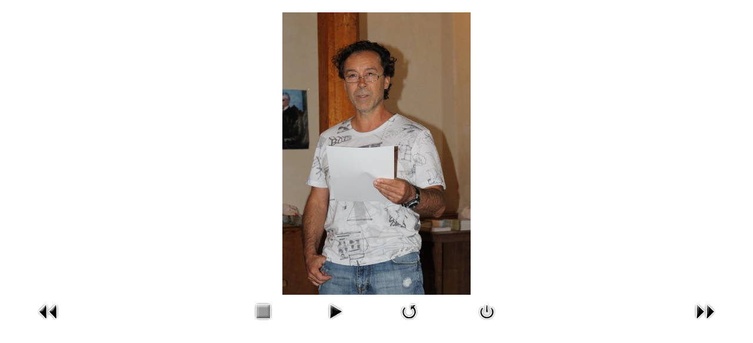

--- FILE ---
content_type: text/html; charset=utf-8
request_url: http://www.sopot-municipality.com/joomla/index.php?option=com_phocagallery&view=detail&catid=116:--2018-&id=9915:img0820&tmpl=component&Itemid=291
body_size: 4906
content:
<!DOCTYPE html PUBLIC "-//W3C//DTD XHTML 1.0 Transitional//EN" "http://www.w3.org/TR/xhtml1/DTD/xhtml1-transitional.dtd">
<html xmlns="http://www.w3.org/1999/xhtml" xml:lang="bg-bg" lang="bg-bg" >
 <head>
  <meta http-equiv="X-UA-Compatible" content="IE=EmulateIE7" />
  <meta http-equiv="content-type" content="text/html; charset=utf-8" />
  <meta name="robots" content="index, follow" />
  <meta name="keywords" content="Sopot, Sopot municipaliti, Сопот, Община Сопот, официален сайт, общински съвет Сопот" />
  <meta name="description" content="Sopot, Sopot municipaliti, Сопот, Община Сопот, официален сайт, общински съвет Сопот" />
  <meta name="generator" content="Joomla! 1.5 - Open Source Content Management" />
  <title>Вазови празници 2018 г.</title>
  <link rel="stylesheet" href="/joomla/components/com_phocagallery/assets/phocagallery.css" type="text/css" />
  <style type="text/css"> 
 html,body, .contentpane{overflow:hidden;background:#ffffff;} 
 center, table {background:#ffffff;} 
 #sbox-window {background-color:#fff;padding:5px} 
 </style>

  <link rel="stylesheet" href="/joomla/templates/system/css/system.css" type="text/css" />
  <link rel="stylesheet" href="/joomla/templates/system/css/general.css" type="text/css" />

 </head>
<body class="contentpane">
 
 <script type="text/javascript"> 
/* <![CDATA[ */    
/***********************************************
* Ultimate Fade-In Slideshow (v1.51): � Dynamic Drive (http://www.dynamicdrive.com)
* This notice MUST stay intact for legal use
* Visit http://www.dynamicdrive.com/ for this script and 100s more.
***********************************************/
 
var fadeimages=new Array()
fadeimages[0]=["/joomla/images/phocagallery/Praznici_2018/vazovi_praznici_2018/thumbs/phoca_thumb_l_1.jpg", "", ""];
fadeimages[1]=["/joomla/images/phocagallery/Praznici_2018/vazovi_praznici_2018/thumbs/phoca_thumb_l_2.jpg", "", ""];
fadeimages[2]=["/joomla/images/phocagallery/Praznici_2018/vazovi_praznici_2018/thumbs/phoca_thumb_l_3.jpg", "", ""];
fadeimages[3]=["/joomla/images/phocagallery/Praznici_2018/vazovi_praznici_2018/thumbs/phoca_thumb_l_4.jpg", "", ""];
fadeimages[4]=["/joomla/images/phocagallery/Praznici_2018/vazovi_praznici_2018/thumbs/phoca_thumb_l_5.jpg", "", ""];
fadeimages[5]=["/joomla/images/phocagallery/Praznici_2018/vazovi_praznici_2018/thumbs/phoca_thumb_l_6.jpg", "", ""];
fadeimages[6]=["/joomla/images/phocagallery/Praznici_2018/vazovi_praznici_2018/thumbs/phoca_thumb_l_7.jpg", "", ""];
fadeimages[7]=["/joomla/images/phocagallery/Praznici_2018/vazovi_praznici_2018/thumbs/phoca_thumb_l_8.jpg", "", ""];
fadeimages[8]=["/joomla/images/phocagallery/Praznici_2018/vazovi_praznici_2018/thumbs/phoca_thumb_l_9.jpg", "", ""];
fadeimages[9]=["/joomla/images/phocagallery/Praznici_2018/vazovi_praznici_2018/thumbs/phoca_thumb_l_10.jpg", "", ""];
fadeimages[10]=["/joomla/images/phocagallery/Praznici_2018/vazovi_praznici_2018/thumbs/phoca_thumb_l_11.jpg", "", ""];
fadeimages[11]=["/joomla/images/phocagallery/Praznici_2018/vazovi_praznici_2018/thumbs/phoca_thumb_l_12.jpg", "", ""];
fadeimages[12]=["/joomla/images/phocagallery/Praznici_2018/vazovi_praznici_2018/thumbs/phoca_thumb_l_13.jpg", "", ""];
fadeimages[13]=["/joomla/images/phocagallery/Praznici_2018/vazovi_praznici_2018/thumbs/phoca_thumb_l_14.jpg", "", ""];
fadeimages[14]=["/joomla/images/phocagallery/Praznici_2018/vazovi_praznici_2018/thumbs/phoca_thumb_l_15.jpg", "", ""];
fadeimages[15]=["/joomla/images/phocagallery/Praznici_2018/vazovi_praznici_2018/thumbs/phoca_thumb_l_16.jpg", "", ""];
fadeimages[16]=["/joomla/images/phocagallery/Praznici_2018/vazovi_praznici_2018/thumbs/phoca_thumb_l_17.jpg", "", ""];
fadeimages[17]=["/joomla/images/phocagallery/Praznici_2018/vazovi_praznici_2018/thumbs/phoca_thumb_l_18.jpg", "", ""];
fadeimages[18]=["/joomla/images/phocagallery/Praznici_2018/vazovi_praznici_2018/thumbs/phoca_thumb_l_19.jpg", "", ""];
fadeimages[19]=["/joomla/images/phocagallery/Praznici_2018/vazovi_praznici_2018/thumbs/phoca_thumb_l_20.jpg", "", ""];
fadeimages[20]=["/joomla/images/phocagallery/Praznici_2018/vazovi_praznici_2018/thumbs/phoca_thumb_l_21.jpg", "", ""];
fadeimages[21]=["/joomla/images/phocagallery/Praznici_2018/vazovi_praznici_2018/thumbs/phoca_thumb_l_22.jpg", "", ""];
fadeimages[22]=["/joomla/images/phocagallery/Praznici_2018/vazovi_praznici_2018/thumbs/phoca_thumb_l_23.jpg", "", ""];
fadeimages[23]=["/joomla/images/phocagallery/Praznici_2018/vazovi_praznici_2018/thumbs/phoca_thumb_l_24.jpg", "", ""];
fadeimages[24]=["/joomla/images/phocagallery/Praznici_2018/vazovi_praznici_2018/thumbs/phoca_thumb_l_25.jpg", "", ""];
fadeimages[25]=["/joomla/images/phocagallery/Praznici_2018/vazovi_praznici_2018/thumbs/phoca_thumb_l_26.jpg", "", ""];
fadeimages[26]=["/joomla/images/phocagallery/Praznici_2018/vazovi_praznici_2018/thumbs/phoca_thumb_l_27.jpg", "", ""];
fadeimages[27]=["/joomla/images/phocagallery/Praznici_2018/vazovi_praznici_2018/thumbs/phoca_thumb_l_28.jpg", "", ""];
fadeimages[28]=["/joomla/images/phocagallery/Praznici_2018/vazovi_praznici_2018/thumbs/phoca_thumb_l_29.jpg", "", ""];
fadeimages[29]=["/joomla/images/phocagallery/Praznici_2018/vazovi_praznici_2018/thumbs/phoca_thumb_l_30.jpg", "", ""];
fadeimages[30]=["/joomla/images/phocagallery/Praznici_2018/vazovi_praznici_2018/thumbs/phoca_thumb_l_31.jpg", "", ""];
fadeimages[31]=["/joomla/images/phocagallery/Praznici_2018/vazovi_praznici_2018/thumbs/phoca_thumb_l_32.jpg", "", ""];
fadeimages[32]=["/joomla/images/phocagallery/Praznici_2018/vazovi_praznici_2018/thumbs/phoca_thumb_l_33.jpg", "", ""];
fadeimages[33]=["/joomla/images/phocagallery/Praznici_2018/vazovi_praznici_2018/thumbs/phoca_thumb_l_34.jpg", "", ""];
fadeimages[34]=["/joomla/images/phocagallery/Praznici_2018/vazovi_praznici_2018/thumbs/phoca_thumb_l_35.jpg", "", ""];
fadeimages[35]=["/joomla/images/phocagallery/Praznici_2018/vazovi_praznici_2018/thumbs/phoca_thumb_l_36.jpg", "", ""];
fadeimages[36]=["/joomla/images/phocagallery/Praznici_2018/vazovi_praznici_2018/thumbs/phoca_thumb_l_37.jpg", "", ""];
fadeimages[37]=["/joomla/images/phocagallery/Praznici_2018/vazovi_praznici_2018/thumbs/phoca_thumb_l_38.jpg", "", ""];
fadeimages[38]=["/joomla/images/phocagallery/Praznici_2018/vazovi_praznici_2018/thumbs/phoca_thumb_l_39.jpg", "", ""];
fadeimages[39]=["/joomla/images/phocagallery/Praznici_2018/vazovi_praznici_2018/thumbs/phoca_thumb_l_40.jpg", "", ""];
fadeimages[40]=["/joomla/images/phocagallery/Praznici_2018/vazovi_praznici_2018/thumbs/phoca_thumb_l_41.jpg", "", ""];
fadeimages[41]=["/joomla/images/phocagallery/Praznici_2018/vazovi_praznici_2018/thumbs/phoca_thumb_l_42.jpg", "", ""];
fadeimages[42]=["/joomla/images/phocagallery/Praznici_2018/vazovi_praznici_2018/thumbs/phoca_thumb_l_43.jpg", "", ""];
fadeimages[43]=["/joomla/images/phocagallery/Praznici_2018/vazovi_praznici_2018/thumbs/phoca_thumb_l_44.jpg", "", ""];
fadeimages[44]=["/joomla/images/phocagallery/Praznici_2018/vazovi_praznici_2018/thumbs/phoca_thumb_l_45.jpg", "", ""];
fadeimages[45]=["/joomla/images/phocagallery/Praznici_2018/vazovi_praznici_2018/thumbs/phoca_thumb_l_46.jpg", "", ""];
fadeimages[46]=["/joomla/images/phocagallery/Praznici_2018/vazovi_praznici_2018/thumbs/phoca_thumb_l_47.jpg", "", ""];
fadeimages[47]=["/joomla/images/phocagallery/Praznici_2018/vazovi_praznici_2018/thumbs/phoca_thumb_l_48.jpg", "", ""];
fadeimages[48]=["/joomla/images/phocagallery/Praznici_2018/vazovi_praznici_2018/thumbs/phoca_thumb_l_49.jpg", "", ""];
fadeimages[49]=["/joomla/images/phocagallery/Praznici_2018/vazovi_praznici_2018/thumbs/phoca_thumb_l_50.jpg", "", ""];
fadeimages[50]=["/joomla/images/phocagallery/Praznici_2018/vazovi_praznici_2018/thumbs/phoca_thumb_l_51.jpg", "", ""];
fadeimages[51]=["/joomla/images/phocagallery/Praznici_2018/vazovi_praznici_2018/thumbs/phoca_thumb_l_52.jpg", "", ""];
fadeimages[52]=["/joomla/images/phocagallery/Praznici_2018/vazovi_praznici_2018/thumbs/phoca_thumb_l_53.jpg", "", ""];
fadeimages[53]=["/joomla/images/phocagallery/Praznici_2018/vazovi_praznici_2018/thumbs/phoca_thumb_l_54.jpg", "", ""];
fadeimages[54]=["/joomla/images/phocagallery/Praznici_2018/vazovi_praznici_2018/thumbs/phoca_thumb_l_55.jpg", "", ""];
fadeimages[55]=["/joomla/images/phocagallery/Praznici_2018/vazovi_praznici_2018/thumbs/phoca_thumb_l_56.jpg", "", ""];
fadeimages[56]=["/joomla/images/phocagallery/Praznici_2018/vazovi_praznici_2018/thumbs/phoca_thumb_l_57.jpg", "", ""];
fadeimages[57]=["/joomla/images/phocagallery/Praznici_2018/vazovi_praznici_2018/thumbs/phoca_thumb_l_IMG_0592.JPG", "", ""];
fadeimages[58]=["/joomla/images/phocagallery/Praznici_2018/vazovi_praznici_2018/thumbs/phoca_thumb_l_IMG_0594.JPG", "", ""];
fadeimages[59]=["/joomla/images/phocagallery/Praznici_2018/vazovi_praznici_2018/thumbs/phoca_thumb_l_IMG_0595.JPG", "", ""];
fadeimages[60]=["/joomla/images/phocagallery/Praznici_2018/vazovi_praznici_2018/thumbs/phoca_thumb_l_IMG_0597.JPG", "", ""];
fadeimages[61]=["/joomla/images/phocagallery/Praznici_2018/vazovi_praznici_2018/thumbs/phoca_thumb_l_IMG_0604.JPG", "", ""];
fadeimages[62]=["/joomla/images/phocagallery/Praznici_2018/vazovi_praznici_2018/thumbs/phoca_thumb_l_IMG_0609.JPG", "", ""];
fadeimages[63]=["/joomla/images/phocagallery/Praznici_2018/vazovi_praznici_2018/thumbs/phoca_thumb_l_IMG_0610.JPG", "", ""];
fadeimages[64]=["/joomla/images/phocagallery/Praznici_2018/vazovi_praznici_2018/thumbs/phoca_thumb_l_IMG_0611.JPG", "", ""];
fadeimages[65]=["/joomla/images/phocagallery/Praznici_2018/vazovi_praznici_2018/thumbs/phoca_thumb_l_IMG_0613.JPG", "", ""];
fadeimages[66]=["/joomla/images/phocagallery/Praznici_2018/vazovi_praznici_2018/thumbs/phoca_thumb_l_IMG_0614.JPG", "", ""];
fadeimages[67]=["/joomla/images/phocagallery/Praznici_2018/vazovi_praznici_2018/thumbs/phoca_thumb_l_IMG_0615.JPG", "", ""];
fadeimages[68]=["/joomla/images/phocagallery/Praznici_2018/vazovi_praznici_2018/thumbs/phoca_thumb_l_IMG_0618.JPG", "", ""];
fadeimages[69]=["/joomla/images/phocagallery/Praznici_2018/vazovi_praznici_2018/thumbs/phoca_thumb_l_IMG_0621.JPG", "", ""];
fadeimages[70]=["/joomla/images/phocagallery/Praznici_2018/vazovi_praznici_2018/thumbs/phoca_thumb_l_IMG_0624.JPG", "", ""];
fadeimages[71]=["/joomla/images/phocagallery/Praznici_2018/vazovi_praznici_2018/thumbs/phoca_thumb_l_IMG_0625.JPG", "", ""];
fadeimages[72]=["/joomla/images/phocagallery/Praznici_2018/vazovi_praznici_2018/thumbs/phoca_thumb_l_IMG_0628.JPG", "", ""];
fadeimages[73]=["/joomla/images/phocagallery/Praznici_2018/vazovi_praznici_2018/thumbs/phoca_thumb_l_IMG_0629.JPG", "", ""];
fadeimages[74]=["/joomla/images/phocagallery/Praznici_2018/vazovi_praznici_2018/thumbs/phoca_thumb_l_IMG_0630.JPG", "", ""];
fadeimages[75]=["/joomla/images/phocagallery/Praznici_2018/vazovi_praznici_2018/thumbs/phoca_thumb_l_IMG_0634.JPG", "", ""];
fadeimages[76]=["/joomla/images/phocagallery/Praznici_2018/vazovi_praznici_2018/thumbs/phoca_thumb_l_IMG_0638.JPG", "", ""];
fadeimages[77]=["/joomla/images/phocagallery/Praznici_2018/vazovi_praznici_2018/thumbs/phoca_thumb_l_IMG_0640.JPG", "", ""];
fadeimages[78]=["/joomla/images/phocagallery/Praznici_2018/vazovi_praznici_2018/thumbs/phoca_thumb_l_IMG_0641.JPG", "", ""];
fadeimages[79]=["/joomla/images/phocagallery/Praznici_2018/vazovi_praznici_2018/thumbs/phoca_thumb_l_IMG_0643.JPG", "", ""];
fadeimages[80]=["/joomla/images/phocagallery/Praznici_2018/vazovi_praznici_2018/thumbs/phoca_thumb_l_IMG_0644.JPG", "", ""];
fadeimages[81]=["/joomla/images/phocagallery/Praznici_2018/vazovi_praznici_2018/thumbs/phoca_thumb_l_IMG_0647.JPG", "", ""];
fadeimages[82]=["/joomla/images/phocagallery/Praznici_2018/vazovi_praznici_2018/thumbs/phoca_thumb_l_IMG_0652.JPG", "", ""];
fadeimages[83]=["/joomla/images/phocagallery/Praznici_2018/vazovi_praznici_2018/thumbs/phoca_thumb_l_IMG_0666.JPG", "", ""];
fadeimages[84]=["/joomla/images/phocagallery/Praznici_2018/vazovi_praznici_2018/thumbs/phoca_thumb_l_IMG_0676.JPG", "", ""];
fadeimages[85]=["/joomla/images/phocagallery/Praznici_2018/vazovi_praznici_2018/thumbs/phoca_thumb_l_IMG_0678.JPG", "", ""];
fadeimages[86]=["/joomla/images/phocagallery/Praznici_2018/vazovi_praznici_2018/thumbs/phoca_thumb_l_IMG_0693.JPG", "", ""];
fadeimages[87]=["/joomla/images/phocagallery/Praznici_2018/vazovi_praznici_2018/thumbs/phoca_thumb_l_IMG_0699.JPG", "", ""];
fadeimages[88]=["/joomla/images/phocagallery/Praznici_2018/vazovi_praznici_2018/thumbs/phoca_thumb_l_IMG_0715.JPG", "", ""];
fadeimages[89]=["/joomla/images/phocagallery/Praznici_2018/vazovi_praznici_2018/thumbs/phoca_thumb_l_IMG_0717.JPG", "", ""];
fadeimages[90]=["/joomla/images/phocagallery/Praznici_2018/vazovi_praznici_2018/thumbs/phoca_thumb_l_IMG_0728.JPG", "", ""];
fadeimages[91]=["/joomla/images/phocagallery/Praznici_2018/vazovi_praznici_2018/thumbs/phoca_thumb_l_IMG_0736.JPG", "", ""];
fadeimages[92]=["/joomla/images/phocagallery/Praznici_2018/vazovi_praznici_2018/thumbs/phoca_thumb_l_IMG_0764.JPG", "", ""];
fadeimages[93]=["/joomla/images/phocagallery/Praznici_2018/vazovi_praznici_2018/thumbs/phoca_thumb_l_IMG_0768.JPG", "", ""];
fadeimages[94]=["/joomla/images/phocagallery/Praznici_2018/vazovi_praznici_2018/thumbs/phoca_thumb_l_IMG_0770.JPG", "", ""];
fadeimages[95]=["/joomla/images/phocagallery/Praznici_2018/vazovi_praznici_2018/thumbs/phoca_thumb_l_IMG_0772.JPG", "", ""];
fadeimages[96]=["/joomla/images/phocagallery/Praznici_2018/vazovi_praznici_2018/thumbs/phoca_thumb_l_IMG_0778.JPG", "", ""];
fadeimages[97]=["/joomla/images/phocagallery/Praznici_2018/vazovi_praznici_2018/thumbs/phoca_thumb_l_IMG_0779.JPG", "", ""];
fadeimages[98]=["/joomla/images/phocagallery/Praznici_2018/vazovi_praznici_2018/thumbs/phoca_thumb_l_IMG_0782.JPG", "", ""];
fadeimages[99]=["/joomla/images/phocagallery/Praznici_2018/vazovi_praznici_2018/thumbs/phoca_thumb_l_IMG_0783.JPG", "", ""];
fadeimages[100]=["/joomla/images/phocagallery/Praznici_2018/vazovi_praznici_2018/thumbs/phoca_thumb_l_IMG_0787.JPG", "", ""];
fadeimages[101]=["/joomla/images/phocagallery/Praznici_2018/vazovi_praznici_2018/thumbs/phoca_thumb_l_IMG_0796.JPG", "", ""];
fadeimages[102]=["/joomla/images/phocagallery/Praznici_2018/vazovi_praznici_2018/thumbs/phoca_thumb_l_IMG_0807.JPG", "", ""];
fadeimages[103]=["/joomla/images/phocagallery/Praznici_2018/vazovi_praznici_2018/thumbs/phoca_thumb_l_IMG_0808.JPG", "", ""];
fadeimages[104]=["/joomla/images/phocagallery/Praznici_2018/vazovi_praznici_2018/thumbs/phoca_thumb_l_IMG_0809.JPG", "", ""];
fadeimages[105]=["/joomla/images/phocagallery/Praznici_2018/vazovi_praznici_2018/thumbs/phoca_thumb_l_IMG_0810.JPG", "", ""];
fadeimages[106]=["/joomla/images/phocagallery/Praznici_2018/vazovi_praznici_2018/thumbs/phoca_thumb_l_IMG_0813.JPG", "", ""];
fadeimages[107]=["/joomla/images/phocagallery/Praznici_2018/vazovi_praznici_2018/thumbs/phoca_thumb_l_IMG_0814.JPG", "", ""];
fadeimages[108]=["/joomla/images/phocagallery/Praznici_2018/vazovi_praznici_2018/thumbs/phoca_thumb_l_IMG_0815.JPG", "", ""];
fadeimages[109]=["/joomla/images/phocagallery/Praznici_2018/vazovi_praznici_2018/thumbs/phoca_thumb_l_IMG_0817.JPG", "", ""];
fadeimages[110]=["/joomla/images/phocagallery/Praznici_2018/vazovi_praznici_2018/thumbs/phoca_thumb_l_IMG_0820.JPG", "", ""];
fadeimages[111]=["/joomla/images/phocagallery/Praznici_2018/vazovi_praznici_2018/thumbs/phoca_thumb_l_IMG_0821.JPG", "", ""];
fadeimages[112]=["/joomla/images/phocagallery/Praznici_2018/vazovi_praznici_2018/thumbs/phoca_thumb_l_IMG_0823.JPG", "", ""];
fadeimages[113]=["/joomla/images/phocagallery/Praznici_2018/vazovi_praznici_2018/thumbs/phoca_thumb_l_IMG_0825.JPG", "", ""];
fadeimages[114]=["/joomla/images/phocagallery/Praznici_2018/vazovi_praznici_2018/thumbs/phoca_thumb_l_IMG_0827.JPG", "", ""];
fadeimages[115]=["/joomla/images/phocagallery/Praznici_2018/vazovi_praznici_2018/thumbs/phoca_thumb_l_IMG_0829.JPG", "", ""];
fadeimages[116]=["/joomla/images/phocagallery/Praznici_2018/vazovi_praznici_2018/thumbs/phoca_thumb_l_IMG_0830.JPG", "", ""];
fadeimages[117]=["/joomla/images/phocagallery/Praznici_2018/vazovi_praznici_2018/thumbs/phoca_thumb_l_IMG_0834.JPG", "", ""];
fadeimages[118]=["/joomla/images/phocagallery/Praznici_2018/vazovi_praznici_2018/thumbs/phoca_thumb_l_IMG_0837.JPG", "", ""];
fadeimages[119]=["/joomla/images/phocagallery/Praznici_2018/vazovi_praznici_2018/thumbs/phoca_thumb_l_IMG_0839.JPG", "", ""];
fadeimages[120]=["/joomla/images/phocagallery/Praznici_2018/vazovi_praznici_2018/thumbs/phoca_thumb_l_IMG_0840.JPG", "", ""];
fadeimages[121]=["/joomla/images/phocagallery/Praznici_2018/vazovi_praznici_2018/thumbs/phoca_thumb_l_IMG_0842.JPG", "", ""];
fadeimages[122]=["/joomla/images/phocagallery/Praznici_2018/vazovi_praznici_2018/thumbs/phoca_thumb_l_IMG_0845.JPG", "", ""];
fadeimages[123]=["/joomla/images/phocagallery/Praznici_2018/vazovi_praznici_2018/thumbs/phoca_thumb_l_IMG_0846.JPG", "", ""];
fadeimages[124]=["/joomla/images/phocagallery/Praznici_2018/vazovi_praznici_2018/thumbs/phoca_thumb_l_IMG_0847.JPG", "", ""];
fadeimages[125]=["/joomla/images/phocagallery/Praznici_2018/vazovi_praznici_2018/thumbs/phoca_thumb_l_IMG_0848.JPG", "", ""];
fadeimages[126]=["/joomla/images/phocagallery/Praznici_2018/vazovi_praznici_2018/thumbs/phoca_thumb_l_IMG_0849.JPG", "", ""];
fadeimages[127]=["/joomla/images/phocagallery/Praznici_2018/vazovi_praznici_2018/thumbs/phoca_thumb_l_IMG_0916.JPG", "", ""];
fadeimages[128]=["/joomla/images/phocagallery/Praznici_2018/vazovi_praznici_2018/thumbs/phoca_thumb_l_IMG_0918.JPG", "", ""];
fadeimages[129]=["/joomla/images/phocagallery/Praznici_2018/vazovi_praznici_2018/thumbs/phoca_thumb_l_IMG_0920.JPG", "", ""];
fadeimages[130]=["/joomla/images/phocagallery/Praznici_2018/vazovi_praznici_2018/thumbs/phoca_thumb_l_IMG_0921.JPG", "", ""];
fadeimages[131]=["/joomla/images/phocagallery/Praznici_2018/vazovi_praznici_2018/thumbs/phoca_thumb_l_IMG_0925.JPG", "", ""];
fadeimages[132]=["/joomla/images/phocagallery/Praznici_2018/vazovi_praznici_2018/thumbs/phoca_thumb_l_IMG_0927.JPG", "", ""];
fadeimages[133]=["/joomla/images/phocagallery/Praznici_2018/vazovi_praznici_2018/thumbs/phoca_thumb_l_IMG_0931.JPG", "", ""];
fadeimages[134]=["/joomla/images/phocagallery/Praznici_2018/vazovi_praznici_2018/thumbs/phoca_thumb_l_IMG_0935.JPG", "", ""];
fadeimages[135]=["/joomla/images/phocagallery/Praznici_2018/vazovi_praznici_2018/thumbs/phoca_thumb_l_IMG_0941.JPG", "", ""];
fadeimages[136]=["/joomla/images/phocagallery/Praznici_2018/vazovi_praznici_2018/thumbs/phoca_thumb_l_IMG_0944.JPG", "", ""];
fadeimages[137]=["/joomla/images/phocagallery/Praznici_2018/vazovi_praznici_2018/thumbs/phoca_thumb_l_IMG_0947.JPG", "", ""];
fadeimages[138]=["/joomla/images/phocagallery/Praznici_2018/vazovi_praznici_2018/thumbs/phoca_thumb_l_IMG_0950.JPG", "", ""];
fadeimages[139]=["/joomla/images/phocagallery/Praznici_2018/vazovi_praznici_2018/thumbs/phoca_thumb_l_IMG_0953.JPG", "", ""];
fadeimages[140]=["/joomla/images/phocagallery/Praznici_2018/vazovi_praznici_2018/thumbs/phoca_thumb_l_IMG_0955.JPG", "", ""];
fadeimages[141]=["/joomla/images/phocagallery/Praznici_2018/vazovi_praznici_2018/thumbs/phoca_thumb_l_IMG_0959.JPG", "", ""];
fadeimages[142]=["/joomla/images/phocagallery/Praznici_2018/vazovi_praznici_2018/thumbs/phoca_thumb_l_IMG_0961.JPG", "", ""];
fadeimages[143]=["/joomla/images/phocagallery/Praznici_2018/vazovi_praznici_2018/thumbs/phoca_thumb_l_IMG_0968.JPG", "", ""];
fadeimages[144]=["/joomla/images/phocagallery/Praznici_2018/vazovi_praznici_2018/thumbs/phoca_thumb_l_IMG_0979.JPG", "", ""];
fadeimages[145]=["/joomla/images/phocagallery/Praznici_2018/vazovi_praznici_2018/thumbs/phoca_thumb_l_IMG_0980.JPG", "", ""];
fadeimages[146]=["/joomla/images/phocagallery/Praznici_2018/vazovi_praznici_2018/thumbs/phoca_thumb_l_IMG_0992.JPG", "", ""];
fadeimages[147]=["/joomla/images/phocagallery/Praznici_2018/vazovi_praznici_2018/thumbs/phoca_thumb_l_IMG_0999.JPG", "", ""];
fadeimages[148]=["/joomla/images/phocagallery/Praznici_2018/vazovi_praznici_2018/thumbs/phoca_thumb_l_IMG_1001.JPG", "", ""];
fadeimages[149]=["/joomla/images/phocagallery/Praznici_2018/vazovi_praznici_2018/thumbs/phoca_thumb_l_IMG_1008.JPG", "", ""];
fadeimages[150]=["/joomla/images/phocagallery/Praznici_2018/vazovi_praznici_2018/thumbs/phoca_thumb_l_IMG_1014.JPG", "", ""];
fadeimages[151]=["/joomla/images/phocagallery/Praznici_2018/vazovi_praznici_2018/thumbs/phoca_thumb_l_IMG_1017.JPG", "", ""];
fadeimages[152]=["/joomla/images/phocagallery/Praznici_2018/vazovi_praznici_2018/thumbs/phoca_thumb_l_IMG_1022.JPG", "", ""];
fadeimages[153]=["/joomla/images/phocagallery/Praznici_2018/vazovi_praznici_2018/thumbs/phoca_thumb_l_IMG_1023.JPG", "", ""];
fadeimages[154]=["/joomla/images/phocagallery/Praznici_2018/vazovi_praznici_2018/thumbs/phoca_thumb_l_IMG_1031.JPG", "", ""];
fadeimages[155]=["/joomla/images/phocagallery/Praznici_2018/vazovi_praznici_2018/thumbs/phoca_thumb_l_IMG_1036.JPG", "", ""];
fadeimages[156]=["/joomla/images/phocagallery/Praznici_2018/vazovi_praznici_2018/thumbs/phoca_thumb_l_IMG_1045.JPG", "", ""];
fadeimages[157]=["/joomla/images/phocagallery/Praznici_2018/vazovi_praznici_2018/thumbs/phoca_thumb_l_IMG_1048.JPG", "", ""];
fadeimages[158]=["/joomla/images/phocagallery/Praznici_2018/vazovi_praznici_2018/thumbs/phoca_thumb_l_IMG_1050.JPG", "", ""];
fadeimages[159]=["/joomla/images/phocagallery/Praznici_2018/vazovi_praznici_2018/thumbs/phoca_thumb_l_IMG_1054.JPG", "", ""];
fadeimages[160]=["/joomla/images/phocagallery/Praznici_2018/vazovi_praznici_2018/thumbs/phoca_thumb_l_IMG_1057.JPG", "", ""];
fadeimages[161]=["/joomla/images/phocagallery/Praznici_2018/vazovi_praznici_2018/thumbs/phoca_thumb_l_IMG_1059.JPG", "", ""];
fadeimages[162]=["/joomla/images/phocagallery/Praznici_2018/vazovi_praznici_2018/thumbs/phoca_thumb_l_IMG_1066.JPG", "", ""];
fadeimages[163]=["/joomla/images/phocagallery/Praznici_2018/vazovi_praznici_2018/thumbs/phoca_thumb_l_IMG_1090.JPG", "", ""];
fadeimages[164]=["/joomla/images/phocagallery/Praznici_2018/vazovi_praznici_2018/thumbs/phoca_thumb_l_IMG_1112.JPG", "", ""];
fadeimages[165]=["/joomla/images/phocagallery/Praznici_2018/vazovi_praznici_2018/thumbs/phoca_thumb_l_IMG_1130.JPG", "", ""];
fadeimages[166]=["/joomla/images/phocagallery/Praznici_2018/vazovi_praznici_2018/thumbs/phoca_thumb_l_IMG_1137.JPG", "", ""];
fadeimages[167]=["/joomla/images/phocagallery/Praznici_2018/vazovi_praznici_2018/thumbs/phoca_thumb_l_IMG_1141.JPG", "", ""];
fadeimages[168]=["/joomla/images/phocagallery/Praznici_2018/vazovi_praznici_2018/thumbs/phoca_thumb_l_IMG_1148.JPG", "", ""];
fadeimages[169]=["/joomla/images/phocagallery/Praznici_2018/vazovi_praznici_2018/thumbs/phoca_thumb_l_IMG_1152.JPG", "", ""];
fadeimages[170]=["/joomla/images/phocagallery/Praznici_2018/vazovi_praznici_2018/thumbs/phoca_thumb_l_IMG_1154.JPG", "", ""];
fadeimages[171]=["/joomla/images/phocagallery/Praznici_2018/vazovi_praznici_2018/thumbs/phoca_thumb_l_IMG_1159.JPG", "", ""];
fadeimages[172]=["/joomla/images/phocagallery/Praznici_2018/vazovi_praznici_2018/thumbs/phoca_thumb_l_IMG_1166.JPG", "", ""];
fadeimages[173]=["/joomla/images/phocagallery/Praznici_2018/vazovi_praznici_2018/thumbs/phoca_thumb_l_IMG_1175.JPG", "", ""];
fadeimages[174]=["/joomla/images/phocagallery/Praznici_2018/vazovi_praznici_2018/thumbs/phoca_thumb_l_IMG_1184.JPG", "", ""];
fadeimages[175]=["/joomla/images/phocagallery/Praznici_2018/vazovi_praznici_2018/thumbs/phoca_thumb_l_IMG_1192.JPG", "", ""];
fadeimages[176]=["/joomla/images/phocagallery/Praznici_2018/vazovi_praznici_2018/thumbs/phoca_thumb_l_IMG_1193.JPG", "", ""];
fadeimages[177]=["/joomla/images/phocagallery/Praznici_2018/vazovi_praznici_2018/thumbs/phoca_thumb_l_IMG_1195.JPG", "", ""];
fadeimages[178]=["/joomla/images/phocagallery/Praznici_2018/vazovi_praznici_2018/thumbs/phoca_thumb_l_IMG_1198.JPG", "", ""];
fadeimages[179]=["/joomla/images/phocagallery/Praznici_2018/vazovi_praznici_2018/thumbs/phoca_thumb_l_IMG_1203.JPG", "", ""];
fadeimages[180]=["/joomla/images/phocagallery/Praznici_2018/vazovi_praznici_2018/thumbs/phoca_thumb_l_IMG_1223.JPG", "", ""];
fadeimages[181]=["/joomla/images/phocagallery/Praznici_2018/vazovi_praznici_2018/thumbs/phoca_thumb_l_IMG_1230.JPG", "", ""];
fadeimages[182]=["/joomla/images/phocagallery/Praznici_2018/vazovi_praznici_2018/thumbs/phoca_thumb_l_IMG_1232.JPG", "", ""];
fadeimages[183]=["/joomla/images/phocagallery/Praznici_2018/vazovi_praznici_2018/thumbs/phoca_thumb_l_IMG_1233.JPG", "", ""];
fadeimages[184]=["/joomla/images/phocagallery/Praznici_2018/vazovi_praznici_2018/thumbs/phoca_thumb_l_IMG_1237.JPG", "", ""];
fadeimages[185]=["/joomla/images/phocagallery/Praznici_2018/vazovi_praznici_2018/thumbs/phoca_thumb_l_IMG_1246.JPG", "", ""];
fadeimages[186]=["/joomla/images/phocagallery/Praznici_2018/vazovi_praznici_2018/thumbs/phoca_thumb_l_IMG_1251.JPG", "", ""];
fadeimages[187]=["/joomla/images/phocagallery/Praznici_2018/vazovi_praznici_2018/thumbs/phoca_thumb_l_IMG_1254.JPG", "", ""];
fadeimages[188]=["/joomla/images/phocagallery/Praznici_2018/vazovi_praznici_2018/thumbs/phoca_thumb_l_IMG_1259.JPG", "", ""];
fadeimages[189]=["/joomla/images/phocagallery/Praznici_2018/vazovi_praznici_2018/thumbs/phoca_thumb_l_IMG_1267.JPG", "", ""];
fadeimages[190]=["/joomla/images/phocagallery/Praznici_2018/vazovi_praznici_2018/thumbs/phoca_thumb_l_IMG_1268.JPG", "", ""];
fadeimages[191]=["/joomla/images/phocagallery/Praznici_2018/vazovi_praznici_2018/thumbs/phoca_thumb_l_IMG_1269.JPG", "", ""];
fadeimages[192]=["/joomla/images/phocagallery/Praznici_2018/vazovi_praznici_2018/thumbs/phoca_thumb_l_IMG_1273.JPG", "", ""];
fadeimages[193]=["/joomla/images/phocagallery/Praznici_2018/vazovi_praznici_2018/thumbs/phoca_thumb_l_IMG_1274.JPG", "", ""];
fadeimages[194]=["/joomla/images/phocagallery/Praznici_2018/vazovi_praznici_2018/thumbs/phoca_thumb_l_IMG_1276.JPG", "", ""];
fadeimages[195]=["/joomla/images/phocagallery/Praznici_2018/vazovi_praznici_2018/thumbs/phoca_thumb_l_IMG_1279.JPG", "", ""];
fadeimages[196]=["/joomla/images/phocagallery/Praznici_2018/vazovi_praznici_2018/thumbs/phoca_thumb_l_IMG_1281.JPG", "", ""];
fadeimages[197]=["/joomla/images/phocagallery/Praznici_2018/vazovi_praznici_2018/thumbs/phoca_thumb_l_IMG_1282.JPG", "", ""];
fadeimages[198]=["/joomla/images/phocagallery/Praznici_2018/vazovi_praznici_2018/thumbs/phoca_thumb_l_IMG_1286.JPG", "", ""];
fadeimages[199]=["/joomla/images/phocagallery/Praznici_2018/vazovi_praznici_2018/thumbs/phoca_thumb_l_IMG_1294.JPG", "", ""];
fadeimages[200]=["/joomla/images/phocagallery/Praznici_2018/vazovi_praznici_2018/thumbs/phoca_thumb_l_IMG_1295.JPG", "", ""];
fadeimages[201]=["/joomla/images/phocagallery/Praznici_2018/vazovi_praznici_2018/thumbs/phoca_thumb_l_IMG_1296.JPG", "", ""];
fadeimages[202]=["/joomla/images/phocagallery/Praznici_2018/vazovi_praznici_2018/thumbs/phoca_thumb_l_IMG_1298.JPG", "", ""];
fadeimages[203]=["/joomla/images/phocagallery/Praznici_2018/vazovi_praznici_2018/thumbs/phoca_thumb_l_IMG_1302.JPG", "", ""];
fadeimages[204]=["/joomla/images/phocagallery/Praznici_2018/vazovi_praznici_2018/thumbs/phoca_thumb_l_IMG_1303.JPG", "", ""];
fadeimages[205]=["/joomla/images/phocagallery/Praznici_2018/vazovi_praznici_2018/thumbs/phoca_thumb_l_IMG_1307.JPG", "", ""];
fadeimages[206]=["/joomla/images/phocagallery/Praznici_2018/vazovi_praznici_2018/thumbs/phoca_thumb_l_IMG_1308.JPG", "", ""];
fadeimages[207]=["/joomla/images/phocagallery/Praznici_2018/vazovi_praznici_2018/thumbs/phoca_thumb_l_IMG_1312.JPG", "", ""];
fadeimages[208]=["/joomla/images/phocagallery/Praznici_2018/vazovi_praznici_2018/thumbs/phoca_thumb_l_IMG_1313.JPG", "", ""];
fadeimages[209]=["/joomla/images/phocagallery/Praznici_2018/vazovi_praznici_2018/thumbs/phoca_thumb_l_IMG_1314.JPG", "", ""];
fadeimages[210]=["/joomla/images/phocagallery/Praznici_2018/vazovi_praznici_2018/thumbs/phoca_thumb_l_IMG_1315.JPG", "", ""];
fadeimages[211]=["/joomla/images/phocagallery/Praznici_2018/vazovi_praznici_2018/thumbs/phoca_thumb_l_IMG_1318.JPG", "", ""];
fadeimages[212]=["/joomla/images/phocagallery/Praznici_2018/vazovi_praznici_2018/thumbs/phoca_thumb_l_IMG_1319.JPG", "", ""];
fadeimages[213]=["/joomla/images/phocagallery/Praznici_2018/vazovi_praznici_2018/thumbs/phoca_thumb_l_IMG_1321.JPG", "", ""];
fadeimages[214]=["/joomla/images/phocagallery/Praznici_2018/vazovi_praznici_2018/thumbs/phoca_thumb_l_IMG_1322.JPG", "", ""];
fadeimages[215]=["/joomla/images/phocagallery/Praznici_2018/vazovi_praznici_2018/thumbs/phoca_thumb_l_IMG_1323.JPG", "", ""];
fadeimages[216]=["/joomla/images/phocagallery/Praznici_2018/vazovi_praznici_2018/thumbs/phoca_thumb_l_IMG_1326.JPG", "", ""];
fadeimages[217]=["/joomla/images/phocagallery/Praznici_2018/vazovi_praznici_2018/thumbs/phoca_thumb_l_IMG_1330.JPG", "", ""];
fadeimages[218]=["/joomla/images/phocagallery/Praznici_2018/vazovi_praznici_2018/thumbs/phoca_thumb_l_IMG_1331.JPG", "", ""];
fadeimages[219]=["/joomla/images/phocagallery/Praznici_2018/vazovi_praznici_2018/thumbs/phoca_thumb_l_IMG_1332.JPG", "", ""];
fadeimages[220]=["/joomla/images/phocagallery/Praznici_2018/vazovi_praznici_2018/thumbs/phoca_thumb_l_IMG_1333.JPG", "", ""];
fadeimages[221]=["/joomla/images/phocagallery/Praznici_2018/vazovi_praznici_2018/thumbs/phoca_thumb_l_IMG_1336.JPG", "", ""];
fadeimages[222]=["/joomla/images/phocagallery/Praznici_2018/vazovi_praznici_2018/thumbs/phoca_thumb_l_IMG_1337.JPG", "", ""];
fadeimages[223]=["/joomla/images/phocagallery/Praznici_2018/vazovi_praznici_2018/thumbs/phoca_thumb_l_IMG_1338.JPG", "", ""];
fadeimages[224]=["/joomla/images/phocagallery/Praznici_2018/vazovi_praznici_2018/thumbs/phoca_thumb_l_IMG_1340.JPG", "", ""];
fadeimages[225]=["/joomla/images/phocagallery/Praznici_2018/vazovi_praznici_2018/thumbs/phoca_thumb_l_IMG_1348.JPG", "", ""];
fadeimages[226]=["/joomla/images/phocagallery/Praznici_2018/vazovi_praznici_2018/thumbs/phoca_thumb_l_IMG_1353.JPG", "", ""];
fadeimages[227]=["/joomla/images/phocagallery/Praznici_2018/vazovi_praznici_2018/thumbs/phoca_thumb_l_IMG_1359.JPG", "", ""];
fadeimages[228]=["/joomla/images/phocagallery/Praznici_2018/vazovi_praznici_2018/thumbs/phoca_thumb_l_IMG_1361.JPG", "", ""];
fadeimages[229]=["/joomla/images/phocagallery/Praznici_2018/vazovi_praznici_2018/thumbs/phoca_thumb_l_IMG_1374.JPG", "", ""];
fadeimages[230]=["/joomla/images/phocagallery/Praznici_2018/vazovi_praznici_2018/thumbs/phoca_thumb_l_IMG_1376.JPG", "", ""];
fadeimages[231]=["/joomla/images/phocagallery/Praznici_2018/vazovi_praznici_2018/thumbs/phoca_thumb_l_IMG_1379.JPG", "", ""];
fadeimages[232]=["/joomla/images/phocagallery/Praznici_2018/vazovi_praznici_2018/thumbs/phoca_thumb_l_IMG_1384.JPG", "", ""];
fadeimages[233]=["/joomla/images/phocagallery/Praznici_2018/vazovi_praznici_2018/thumbs/phoca_thumb_l_IMG_1385.JPG", "", ""];
fadeimages[234]=["/joomla/images/phocagallery/Praznici_2018/vazovi_praznici_2018/thumbs/phoca_thumb_l_IMG_1388.JPG", "", ""];
fadeimages[235]=["/joomla/images/phocagallery/Praznici_2018/vazovi_praznici_2018/thumbs/phoca_thumb_l_IMG_1392.JPG", "", ""];
 
var fadebgcolor="#ffffff"
 
var fadearray=new Array() /*array to cache fadeshow instances*/
var fadeclear=new Array() /*array to cache corresponding clearinterval pointers*/
 
var dom=(document.getElementById) /*modern dom browsers*/
var iebrowser=document.all
 
function fadeshow(theimages, fadewidth, fadeheight, borderwidth, delay, pause, displayorder){
this.pausecheck=pause
this.mouseovercheck=0
this.delay=delay
this.degree=10 /*initial opacity degree (10%)*/
this.curimageindex=0
this.nextimageindex=1
fadearray[fadearray.length]=this
this.slideshowid=fadearray.length-1
this.canvasbase="canvas"+this.slideshowid
this.curcanvas=this.canvasbase+"_0"
if (typeof displayorder!="undefined")
theimages.sort(function() {return 0.5 - Math.random();}) /*thanks to Mike (aka Mwinter) :)*/
this.theimages=theimages
this.imageborder=parseInt(borderwidth)
this.postimages=new Array() /*preload images*/
for (p=0;p<theimages.length;p++){
this.postimages[p]=new Image()
this.postimages[p].src=theimages[p][0]
}
 
var fadewidth=fadewidth+this.imageborder*2
var fadeheight=fadeheight+this.imageborder*2
 
if (iebrowser&&dom||dom) /*if IE5+ or modern browsers (ie: Firefox)*/
document.write('<div id="master'+this.slideshowid+'" style="position:relative;width:'+fadewidth+'px;height:'+fadeheight+'px;overflow:hidden;"><div id="'+this.canvasbase+'_0" style="position:absolute;width:'+fadewidth+'px;height:'+fadeheight+'px;top:0;left:0;filter:progid:DXImageTransform.Microsoft.alpha(opacity=10);opacity:0.1;-moz-opacity:0.1;-khtml-opacity:0.1;background-color:'+fadebgcolor+'"></div><div id="'+this.canvasbase+'_1" style="position:absolute;width:'+fadewidth+'px;height:'+fadeheight+'px;top:0;left:0;filter:progid:DXImageTransform.Microsoft.alpha(opacity=10);opacity:0.1;-moz-opacity:0.1;-khtml-opacity:0.1;background-color:'+fadebgcolor+'"></div></div>')
else
document.write('<div><img name="defaultslide'+this.slideshowid+'" src="'+this.postimages[0].src+'"></div>')
 
if (iebrowser&&dom||dom) /*if IE5+ or modern browsers such as Firefox*/
this.startit()
else{
this.curimageindex++
setInterval("fadearray["+this.slideshowid+"].rotateimage()", this.delay)
}
}

function fadepic(obj){
if (obj.degree<100){
obj.degree+=10
if (obj.tempobj.filters&&obj.tempobj.filters[0]){
if (typeof obj.tempobj.filters[0].opacity=="number") /*if IE6+*/
obj.tempobj.filters[0].opacity=obj.degree
else /*else if IE5.5-*/
obj.tempobj.style.filter="alpha(opacity="+obj.degree+")"
}
else if (obj.tempobj.style.MozOpacity)
obj.tempobj.style.MozOpacity=obj.degree/101
else if (obj.tempobj.style.KhtmlOpacity)
obj.tempobj.style.KhtmlOpacity=obj.degree/100
else if (obj.tempobj.style.opacity&&!obj.tempobj.filters)
obj.tempobj.style.opacity=obj.degree/101
}
else{
clearInterval(fadeclear[obj.slideshowid])
obj.nextcanvas=(obj.curcanvas==obj.canvasbase+"_0")? obj.canvasbase+"_0" : obj.canvasbase+"_1"
obj.tempobj=iebrowser? iebrowser[obj.nextcanvas] : document.getElementById(obj.nextcanvas)
obj.populateslide(obj.tempobj, obj.nextimageindex)
obj.nextimageindex=(obj.nextimageindex<obj.postimages.length-1)? obj.nextimageindex+1 : 0
setTimeout("fadearray["+obj.slideshowid+"].rotateimage()", obj.delay)
}
}
 
fadeshow.prototype.populateslide=function(picobj, picindex){
var slideHTML=""
if (this.theimages[picindex][1]!="") /*if associated link exists for image*/
slideHTML='<a HREF="'+this.theimages[picindex][1]+'" target="'+this.theimages[picindex][2]+'">'
slideHTML+='<table border="0" cellpadding="0" cellspacing="0" style="text-align:center;margin: auto;"><tr><td style="text-align:center;" align="center" valign="middle" height="480"><img style="vertical-align:middle;" SRC="'+this.postimages[picindex].src+'" border="'+this.imageborder+'px"></td></tr></table>'
if (this.theimages[picindex][1]!="") /*if associated link exists for image*/
slideHTML+='</a>'
picobj.innerHTML=slideHTML
}
 
 
fadeshow.prototype.rotateimage=function(){
if (this.pausecheck==1) /*if pause onMouseover enabled, cache object*/
var cacheobj=this
if (this.mouseovercheck==1)
setTimeout(function(){cacheobj.rotateimage()}, 100)
else if (iebrowser&&dom||dom){
this.resetit()
var crossobj=this.tempobj=iebrowser? iebrowser[this.curcanvas] : document.getElementById(this.curcanvas)
crossobj.style.zIndex++
fadeclear[this.slideshowid]=setInterval("fadepic(fadearray["+this.slideshowid+"])",50)
this.curcanvas=(this.curcanvas==this.canvasbase+"_0")? this.canvasbase+"_1" : this.canvasbase+"_0"
}
else{
var ns4imgobj=document.images['defaultslide'+this.slideshowid]
ns4imgobj.src=this.postimages[this.curimageindex].src
}
this.curimageindex=(this.curimageindex<this.postimages.length-1)? this.curimageindex+1 : 0
}
 
fadeshow.prototype.resetit=function(){
this.degree=10
var crossobj=iebrowser? iebrowser[this.curcanvas] : document.getElementById(this.curcanvas)
if (crossobj.filters&&crossobj.filters[0]){
if (typeof crossobj.filters[0].opacity=="number") /*if IE6+*/
crossobj.filters(0).opacity=this.degree
else /*else if IE5.5-*/
crossobj.style.filter="alpha(opacity="+this.degree+")"
}
else if (crossobj.style.MozOpacity)
crossobj.style.MozOpacity=this.degree/101
else if (crossobj.style.KhtmlOpacity)
crossobj.style.KhtmlOpacity=this.degree/100
else if (crossobj.style.opacity&&!crossobj.filters)
crossobj.style.opacity=this.degree/101
}
 
 
fadeshow.prototype.startit=function(){
var crossobj=iebrowser? iebrowser[this.curcanvas] : document.getElementById(this.curcanvas)
this.populateslide(crossobj, this.curimageindex)
if (this.pausecheck==1){ /*IF SLIDESHOW SHOULD PAUSE ONMOUSEOVER*/
var cacheobj=this
var crossobjcontainer=iebrowser? iebrowser["master"+this.slideshowid] : document.getElementById("master"+this.slideshowid)
crossobjcontainer.onmouseover=function(){cacheobj.mouseovercheck=1}
crossobjcontainer.onmouseout=function(){cacheobj.mouseovercheck=0}
}
this.rotateimage()
}

function disableBackAndNext()
{
document.getElementById("next").Disable=true
}
function disableBackAndPrev()
{
document.getElementById("prev").Disable=true
}
/* ]]> */
</script><div id="phocagallery"><center style="padding-top:10px"><table border="0" width="100%"><tr><td colspan="6" align="center" valign="middle" height="480" style="height:480px" ><div id="image-box" style="width:320px;"><a href="#" onclick="window.parent.document.getElementById('sbox-window').close();"><img src="/joomla/images/phocagallery/Praznici_2018/vazovi_praznici_2018/thumbs/phoca_thumb_l_IMG_0820.JPG" alt="IMG_0820"  /></a></div></td></tr><tr><td align="left" width="30%" style="padding-left:48px"><a href="/joomla/index.php?option=com_phocagallery&amp;view=detail&amp;catid=116:--2018-&amp;id=9914:img0817&amp;tmpl=component&amp;Itemid=291" title="Previous image" id="prev" onclick="disableBackAndPrev()" ><img src="/joomla/components/com_phocagallery/assets/images/icon-prev.gif" alt="Previous image"  /></a></td><td align="center"><img src="/joomla/components/com_phocagallery/assets/images/icon-stop-grey.gif" alt="Stop slideshow"  /></td><td align="center"><a href="/joomla/index.php?option=com_phocagallery&amp;view=detail&amp;catid=116:--2018-&amp;id=9915:img0820&amp;phocaslideshow=1&amp;tmpl=component&amp;Itemid=291" title="Start slideshow"><img src="/joomla/components/com_phocagallery/assets/images/icon-play.gif" alt="Start slideshow"  /></a></td><td align="center"><a href="/joomla/index.php?option=com_phocagallery&amp;view=detail&amp;catid=116:--2018-&amp;id=9915:img0820&amp;tmpl=component&amp;Itemid=291" onclick="window.location.reload(true);" title="Refresh" ><img src="/joomla/components/com_phocagallery/assets/images/icon-reload.gif" alt="Refresh"  /></a></td><td align="center"><a href="/joomla/index.php?option=com_phocagallery&amp;view=detail&amp;catid=116:--2018-&amp;id=9915:img0820&amp;tmpl=component&amp;Itemid=291" onclick="window.parent.document.getElementById('sbox-window').close();" title="Затвори прозореца" ><img src="/joomla/components/com_phocagallery/assets/images/icon-exit.gif" alt="Затвори прозореца"  /></a></td><td align="right" width="30%" style="padding-right:48px"><a href="/joomla/index.php?option=com_phocagallery&amp;view=detail&amp;catid=116:--2018-&amp;id=9916:img0821&amp;tmpl=component&amp;Itemid=291" title="Next image" id="next" onclick="disableBackAndNext()" ><img src="/joomla/components/com_phocagallery/assets/images/icon-next.gif" alt="Next image"  /></a></td></tr></table></center></div>
</body>
</html>
